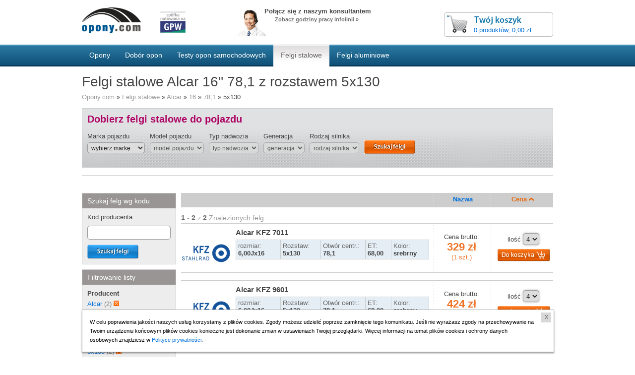

--- FILE ---
content_type: text/html; charset=utf-8
request_url: https://www.opony.com/felgi-stalowe/16/alcar/78-1/5x130
body_size: 7772
content:


<!DOCTYPE html>

<html>
<head><title>
	Felgi stalowe Alcar 16'' 78,1 z rozstawem 5x130 OPONY.COM
</title><link href="/css/steel-index.css?2020-10-5 10:54:38" rel="stylesheet" type="text/css" media="screen" />
<link href="/css/steel-list.css?2020-10-5 10:54:38" rel="stylesheet" type="text/css" media="screen" />
<meta http-equiv="Content-Type" content="text/html; charset=utf-8" />
<meta http-equiv="Content-Language" content="pl" />
<script type="text/javascript" src="/ScriptResource.ashx?sp=/jsLib/bootstrap.js&v=638094835923303746"></script>
<link href="/css/global.css?2020-10-5 10:54:38" rel="stylesheet" type="text/css" media="screen" />
<script type="text/javascript" src="/ScriptResource.ashx?sp=/jsLib/page/steelRim/steelRim.js&v=638295983198875852"></script>

<script type="text/javascript">
    function steelRimSearch() {
        var model = $('.car-parameters .param-model select option:selected').text();
        var producerName = $('.car-parameters .param-make select option:selected').text();        
    }    
</script>

<meta name="description" content="Atrakcyjna oferta tanich felg stalowych. Pomagamy w doborze felg stalowych do każdego pojazdu. Dostawa Gratis! Felgi stalowe Alcar 16&#39;&#39; 78,1 z rozstawem 5x130" />
<meta name="distribution" content="global" />
<meta name="keywords" content="felgi stalowe, stal&#243;wki, sklep z felgami stalowymi, dob&#243;r felg stalowych, felgi stalowe do pojazdu." />
<link rel="home" href="/" />
<meta name="revisit-after" content="1 day" />
<meta name="robots" content="all" />
<link href="/gfx/favicon.ico" rel="shortcut icon" type="image/x-icon" />
<link href="/gfx/favicon.ico" rel="icon" type="image/x-icon" />
<script>window.dataLayer = window.dataLayer || [];
dataLayer.push({
event:'DataLayerReady',
fw_tag:'false',
rw_tag:'0',
});
</script>
<script>(function(w,d,s,l,i){w[l]=w[l]||[];w[l].push({'gtm.start':
new Date().getTime(),event:'gtm.js'});var f=d.getElementsByTagName(s)[0],
j=d.createElement(s),dl=l!='dataLayer'?'&l='+l:'';j.async=true;j.src=
'https://www.googletagmanager.com/gtm.js?id='+i+dl;f.parentNode.insertBefore(j,f);
})(window,document,'script','dataLayer','GTM-W7WLV2L');</script>

<script>
var _prum = [['id', '52e65fddabe53ddc1e000000'],
['mark', 'firstbyte', (new Date()).getTime()]];
(function() {
var s = document.getElementsByTagName('script')[0]
, p = document.createElement('script');
p.async = 'async';
p.src = '//rum-static.pingdom.net/prum.min.js';
s.parentNode.insertBefore(p, s);
})();
</script>
<script>var __uzdbm_1 = "f200c643-725b-433d-b279-9ef39ae07528";var __uzdbm_2 = "M2FlZTAxMjktZDY5Ni00M2FhLThlN2EtMjIzODJkOTEwMjdkJDMuMTQ0LjIyOS4xMzI=";var __uzdbm_3 = "7f9000f200c643-725b-433d-b279-9ef39ae075281-17691508147800-002329befa0d5a85e4310";var __uzdbm_4 = "false";var __uzdbm_5 = "uzmx";var __uzdbm_6 = "7f9000f8dff349-1c89-46e9-8227-2431a649e4901-17691508147800-5e4ca5f992e6130e10";var __uzdbm_7 = "opony.com";</script> <script>   (function (w, d, e, u, c, g, a, b) {     w["SSJSConnectorObj"] = w["SSJSConnectorObj"] || {       ss_cid: c,       domain_info: "auto",     };     w[g] = function (i, j) {       w["SSJSConnectorObj"][i] = j;     };     a = d.createElement(e);     a.async = true;     if (       navigator.userAgent.indexOf('MSIE') !== -1 ||       navigator.appVersion.indexOf('Trident/') > -1     ) {       u = u.replace("/advanced/", "/advanced/ie/");     }     a.src = u;     b = d.getElementsByTagName(e)[0];     b.parentNode.insertBefore(a, b);   })(     window, document, "script", "https://www.opony.com/18f5227b-e27b-445a-a53f-f845fbe69b40/stormcaster.js", "d698", "ssConf"   );   ssConf("c1", "https://www.opony.com");   ssConf("c3", "c99a4269-161c-4242-a3f0-28d44fa6ce24");   ssConf("au", "opony.com");   ssConf("cu", "validate.perfdrive.com, ssc"); </script></head>
<body><!-- ClickTale Top part -->
                  <script type="text/javascript">
                  var WRInitTime=(new Date()).getTime();
                  </script>
                  <!-- ClickTale end of Top part -->
<noscript><iframe src="https://www.googletagmanager.com/ns.html?id=GTM-W7WLV2L"
height="0" width="0" style="display: none; visibility: hidden"></iframe></noscript>


<form name="form1" method="post" action="./5x130" id="form1">
<div>
<input type="hidden" name="__EVENTTARGET" id="__EVENTTARGET" value="" />
<input type="hidden" name="__EVENTARGUMENT" id="__EVENTARGUMENT" value="" />
<input type="hidden" name="__LASTFOCUS" id="__LASTFOCUS" value="" />
<input type="hidden" name="__VIEWSTATE_KEY" id="__VIEWSTATE_KEY" value="_vs_810ea999-c9b8-44a9-9a03-24bddb836680" />
<input type="hidden" name="__VIEWSTATE" id="__VIEWSTATE" value="" />
</div>

<script type="text/javascript">
//<![CDATA[
var theForm = document.forms['form1'];
if (!theForm) {
    theForm = document.form1;
}
function __doPostBack(eventTarget, eventArgument) {
    if (!theForm.onsubmit || (theForm.onsubmit() != false)) {
        theForm.__EVENTTARGET.value = eventTarget;
        theForm.__EVENTARGUMENT.value = eventArgument;
        theForm.submit();
    }
}
//]]>
</script>


<script src="/WebResource.axd?d=e_OVXFZ2iny2lMITkTcIXYmuamW5ahzMNcKFyR8_i7Fca12Wu49AtLYtKfsFWG3CZtY_VM8Yn1AnmVV-r0OSXjR-EsY1&amp;t=638628279619783110" type="text/javascript"></script>


<script src="/ScriptResource.axd?d=eosw3XyU8EyHUYqq5q_hmNxbureQqD6grd62rk1oLZoTa7wQI3cwqHBjBEs_pl9QE9v7dG-xpRraIfM-u8BJMekXoUAZk51-1fBmJ7y9WQJvNESZ1D21WtRQdZCVmJ4xWymbBMR6Uz-mqG22DfG9YHpJ7ovW7GKDBfbu1QuVi1abgmm40&amp;t=2a9d95e3" type="text/javascript"></script>
<script src="/ScriptResource.axd?d=QFossSjHseGjQl8tAJYrXUHdLNyx5EMigwExxwAqh65yTb0KpAd4XvZ5WOCWg0EpanHMToPJycga4NDABBXkZ_fOinrBICJ_CoLOIlkafejOi2FF1iuwgMKNEQxyhHWMMQJdvjMUaP5tHtEkVBYRlbKFtGc07UQobWuyXha0gFRrYPhp0&amp;t=2a9d95e3" type="text/javascript"></script>
<script type="text/javascript">
//<![CDATA[
Sys.WebForms.PageRequestManager._initialize('_ctScriptMenager', 'form1', ['f_carSelector_axp','','t_carSelector_axpMK','','t_carSelector_axpMD','','t_carSelector_axpNd','','t_carSelector_axpGn','','t_carSelector_axpSl',''], [], [], 90, '');
//]]>
</script>










<header>
	<a style="margin-left:0;" class="logo" href="/"><img src="/gfx/basicLayout/logoOponyCom.gif" alt="_logo-opony-com" /></a>
	<img src="/gfx/basicLayout/gpw-logo-sm.gif" alt="gpw" />
	<div id="headerContact">
		<em>Połącz się z naszym konsultantem</em>

        <div id="contactUs">
    <div class="worktime special">
        <div class="specialTime">
            <span class="workingHours">Zobacz godziny pracy infolinii »</span>
            <div class="more">
                <h4>Godziny pracy infolinii w najbliższych dniach</h4>
                <table>
                    <tbody>
                        <tr>
    <td class="label">Piątek 23.01</td>
    <td class="hourInfomation">8.00 - 20.00</td>
</tr><tr>
    <td class="label">Sobota 24.01</td>
    <td class="hourInfomation">8.00 - 16.00</td>
</tr><tr>
    <td class="label">Niedziela 25.01</td>
    <td class="hourInfomation">nieczynna</td>
</tr><tr>
    <td class="label">Poniedziałek 26.01</td>
    <td class="hourInfomation">8.00 - 20.00</td>
</tr><tr>
    <td class="label">Wtorek 27.01</td>
    <td class="hourInfomation">8.00 - 20.00</td>
</tr><tr>
    <td class="label">Środa 28.01</td>
    <td class="hourInfomation">8.00 - 20.00</td>
</tr><tr>
    <td class="label">Czwartek 29.01</td>
    <td class="hourInfomation">8.00 - 20.00</td>
</tr>
                    </tbody>
                </table>
            </div>
        </div>
    </div>
</div>
	</div>
	<div class="top-cart">
    <div class="top-cart-price"><a href="/koszyk">0 produktów,  0,00 zł</a></div>
    <a class="top-cart-link" href="/koszyk"></a>
</div>
</header>


<nav>
	<div class="main-menu gray">
    	<ul>
	<li><span class="menu_r"><a href="/"><span class="menu_ar">Opony</span></a></span></li><li><span class="menu_r"><a href="/dobor-opon"><span class="menu_ar">Dobór opon</span></a></span></li><li><span class="menu_r"><a href="/testy-opon"><span class="menu_ar">Testy opon samochodowych</span></a></span></li><li class="highlight"><span class="menu_r"><a href="/felgi-stalowe"><span class="menu_ar">Felgi stalowe</span></a></span></li><li><span class="menu_r"><a href="https://www.oponeo.pl/felgi-aluminiowe"><span class="menu_ar">Felgi aluminiowe</span></a></span></li>
</ul>
<br class="cB" />

	</div>
</nav>


<div id="container">
	<h1>Felgi stalowe Alcar 16'' 78,1 z rozstawem 5x130</h1>
	
	<ul class="b-crumps">
        <li><a href="/">Opony.com</a></li>
<li>&raquo;</li>
<li><a href="/felgi-stalowe">Felgi stalowe</a></li>
<li>&raquo;</li>
<li><a href="/felgi-stalowe/alcar">Alcar</a></li>
<li>&raquo;</li>
<li><a href="/felgi-stalowe/16">16</a></li>
<li>&raquo;</li>
<li><a href="/felgi-stalowe/78-1">78,1</a></li>
<li>&raquo;</li>
<li><span>5x130</span></li>

        
        
</ul>

	

    


<div id="_carSelector_axp">
	<div class="fsl-search">
	<h2>Dobierz felgi stalowe do pojazdu</h2>
	<div class="fsl-select1">
		<label>Marka pojazdu</label>
		<div id="_carSelector_axpMK">
		<select name="_carSelector_ddlCarMark" onchange="javascript:setTimeout(&#39;__doPostBack(\&#39;_carSelector_ddlCarMark\&#39;,\&#39;\&#39;)&#39;, 0)" id="_carSelector_ddlCarMark">
			<option selected="selected" value="0">wybierz markę</option>
			<option value="302">Abarth</option>
			<option value="311">Aixam</option>
			<option value="124">Alfa Romeo</option>
			<option value="305">Alpine</option>
			<option value="46">Aston Martin</option>
			<option value="126">Audi</option>
			<option value="314">Baic</option>
			<option value="150">Bentley</option>
			<option value="66">BMW</option>
			<option value="118">BMW Alpina</option>
			<option value="91">Buick</option>
			<option value="309">BYD</option>
			<option value="3">Cadillac</option>
			<option value="320">CHERY</option>
			<option value="79">Chevrolet</option>
			<option value="115">Chrysler</option>
			<option value="81">Citroen</option>
			<option value="301">Cupra</option>
			<option value="8">Dacia</option>
			<option value="119">Daewoo</option>
			<option value="110">Daihatsu</option>
			<option value="45">Dodge</option>
			<option value="304">DS Automobiles</option>
			<option value="276">Ferrari</option>
			<option value="109">Fiat</option>
			<option value="142">Ford</option>
			<option value="318">Geely</option>
			<option value="313">Genesis</option>
			<option value="7">Honda</option>
			<option value="24">Hummer</option>
			<option value="136">Hyundai</option>
			<option value="151">Infiniti</option>
			<option value="53">Isuzu</option>
			<option value="20">Iveco</option>
			<option value="316">Jaecoo</option>
			<option value="108">Jaguar</option>
			<option value="13">Jeep</option>
			<option value="58">Kia</option>
			<option value="123">Lada</option>
			<option value="98">Lamborghini</option>
			<option value="144">Lancia</option>
			<option value="10">Land Rover</option>
			<option value="141">Lexus</option>
			<option value="303">MAN</option>
			<option value="6">Maserati</option>
			<option value="310">Maxus</option>
			<option value="111">Maybach</option>
			<option value="106">Mazda</option>
			<option value="281">McLaren</option>
			<option value="68">Mercedes</option>
			<option value="307">MG</option>
			<option value="312">Microcar</option>
			<option value="99">Mini</option>
			<option value="52">Mitsubishi</option>
			<option value="89">Nissan</option>
			<option value="315">Omoda</option>
			<option value="131">Opel</option>
			<option value="127">Peugeot</option>
			<option value="306">Polestar</option>
			<option value="83">Porsche</option>
			<option value="42">Renault</option>
			<option value="30">Rover</option>
			<option value="21">Saab</option>
			<option value="62">Seat</option>
			<option value="308">Seres</option>
			<option value="114">Skoda</option>
			<option value="147">Smart</option>
			<option value="33">SsangYong</option>
			<option value="14">Subaru</option>
			<option value="34">Suzuki</option>
			<option value="152">Tata</option>
			<option value="292">Tesla</option>
			<option value="85">Toyota</option>
			<option value="15">Volvo</option>
			<option value="71">VW</option>

		</select>
	</div>
	</div>
	<div class="fsl-select1">
		<label>Model pojazdu</label>
		<div id="_carSelector_axpMD">
		<select name="_carSelector_ddlCarModel" onchange="javascript:setTimeout(&#39;__doPostBack(\&#39;_carSelector_ddlCarModel\&#39;,\&#39;\&#39;)&#39;, 0)" id="_carSelector_ddlCarModel" disabled="disabled">
			<option selected="selected" value="0">model pojazdu</option>

		</select>
	</div>
	</div>
	<div class="fsl-select1">
		<label>Typ nadwozia</label>
		<div id="_carSelector_axpNd">
		<select name="_carSelector_ddlNadwozie" onchange="javascript:setTimeout(&#39;__doPostBack(\&#39;_carSelector_ddlNadwozie\&#39;,\&#39;\&#39;)&#39;, 0)" id="_carSelector_ddlNadwozie" disabled="disabled">
			<option selected="selected" value="0">typ nadwozia</option>

		</select>
	</div>
	</div>
	<div class="fsl-select1">
		<label>Generacja</label>
		<div id="_carSelector_axpGn">
		<select name="_carSelector_ddlGeneracja" onchange="javascript:setTimeout(&#39;__doPostBack(\&#39;_carSelector_ddlGeneracja\&#39;,\&#39;\&#39;)&#39;, 0)" id="_carSelector_ddlGeneracja" disabled="disabled">
			<option selected="selected" value="0">generacja</option>

		</select>
	</div>
	</div>
	<div class="fsl-select1">
		<label>Rodzaj silnika</label>
		<div id="_carSelector_axpSl">
		<select name="_carSelector_ddlSilnik" onchange="javascript:setTimeout(&#39;__doPostBack(\&#39;_carSelector_ddlSilnik\&#39;,\&#39;\&#39;)&#39;, 0)" id="_carSelector_ddlSilnik" disabled="disabled">
			<option selected="selected" value="0">rodzaj silnika</option>

		</select>
	</div>
	</div>
	<div class="fsl-select-bt"><a id="_carSelector_lnkSubmit" href="javascript:__doPostBack(&#39;_carSelector_lnkSubmit&#39;,&#39;&#39;)"></a></a></div>
</div>
</div>



<div class="fs-links-box">
    
    
    
    
    
    
    

    
    
    
    <div class="clear"></div>
</div>

<div class="grid190">
    <div class="fsl-src-code">
    <div class="fsl-src-code-hd">Szukaj felg wg kodu</div>
    <div class="fsl-src-code-cnt">
        <label>Kod producenta:</label>
        <input name="_searchForm_inpText" type="text" id="_searchForm_inpText" />
        <div><a id="_searchForm_btnSearch" href="javascript:__doPostBack(&#39;_searchForm_btnSearch&#39;,&#39;&#39;)"></a></div>        
        <div class="clear"></div>
    </div>
</div>
	
    
            <div class="fsl-filtr-box">
	<div class="fsl-src-code-hd">Filtrowanie listy</div>
	<div class="fsl-filtr-cnt">
        <h6>Producent</h6>
        <ul>
            <li><a href="/felgi-stalowe/16/alcar/78-1/5x130">Alcar</a> (2)
<input type="image" name="_producerFilter20_sel_uf" id="_producerFilter20_sel_uf" type="image" alt="usuń wybór" src="/gfx/fsl-filtr-rem.png" style="border-width:0px;border-width: 0px;" /></li>
        </ul>

    
            
            <h6>średnica</h6>
<ul>
        <li><a href="/felgi-stalowe/16/alcar/78-1/5x130">16″</a> (2)
<input type="image" name="_diameterFilter16_fdc_s_uf" id="_diameterFilter16_fdc_s_uf" type="image" alt="usuń wybór" src="/gfx/fsl-filtr-rem.png" style="border-width:0px;border-width: 0px;" /></li>

</ul>


            
            <h6>rozstaw</h6>
<ul>
    <li><a href="/felgi-stalowe/16/alcar/78-1/5x130">5x130</a> (2)
<input type="image" name="_boltPatternFilter5x130_fbp_s_uf" id="_boltPatternFilter5x130_fbp_s_uf" type="image" alt="usuń wybór" src="/gfx/fsl-filtr-rem.png" style="border-width:0px;border-width: 0px;" /></li>

</ul>
        
                    <h6>otwór centralny</h6>
        <ul>
            <li><a href="/felgi-stalowe/16/alcar/78-1/5x130">78,1</a> (2)
<input type="image" name="_holeFilter_fhc_s_uf" id="_holeFilter_fhc_s_uf" type="image" alt="usuń wybór" src="/gfx/fsl-filtr-rem.png" style="border-width:0px;border-width: 0px;" /></li>
<li><a href="/felgi-stalowe/16/alcar/80-1/5x130">80,1</a> (1)</li>
<li><a href="/felgi-stalowe/16/alcar/89-1/5x130">89,1</a> (3)</li>

        </ul>
    </div>
</div>

</div>    

<div class="grid750">
	
    <div class="fsl-list-sort">
	
<a class="jqSortOption sort-active" id="_sRlS_priceSortDirOLCT_rix_0" onclick="javascript:__doPostBack('_sRlS_priceSortDirOLCT_rix_0','..')">Cena <img width="10" height="8" alt="sort-up-ico" src="/gfx/sort-up-ico.png"></a>
    
<a class="jqSortOption" id="_sRlS_tireChainsNameSortDirOLCT_rix_0" onclick="javascript:__doPostBack('_sRlS_tireChainsNameSortDirOLCT_rix_0','..')">Nazwa</a>
	
</div>
    
    <div class="tl-list-info"><strong>1</strong> - <strong>2</strong> z <strong>2</strong> Znalezionych felg</div>
<ul class="tl-pages">
	
    
    
    
    
        
        
</ul> 
    <div class="clear"></div>
    
    <div class="fsl-row">
    <div class="fsl-row-make"><img src="/Temp/alcar-logo-gif-f-f-l100-sk3.png" alt="Alcar" /></div>
    <div class="fsl-row-inf">
        <h4>Alcar KFZ 7011</h4>
        <div class="fsl-row-inf-ship"></div>
        <table>
            <tr>
                <td class="Rozmiar"><span>rozmiar: </span>6,00Jx16</td>
                <td class="Rozstaw"><span>Rozstaw: </span>5x130</td>
                <td class="Otwor"><span>Otwór centr.: </span>78,1</td>
                <td class="Et"><span>ET: </span>68,00</td>
                <td class="Kolor"><span>Kolor: </span>srebrny</td>
            </tr>
        </table>
    </div>
    <div class="fsl-row-price">
        Cena brutto:
        <span><strong>329 zł</strong>(1 szt.)</span>
    </div>
    <div class="fsl-row-buy">
        <label>ilość</label> <select name="_steelRimList_row25474136_ddlQuantity" id="_steelRimList_row25474136_ddlQuantity">
	<option value="1">1</option>
	<option value="2">2</option>
	<option value="3">3</option>
	<option selected="selected" value="4">4</option>
	<option value="5">5</option>
	<option value="6">6</option>
	<option value="7">7</option>
	<option value="8">8</option>

</select>
        <a id="_steelRimList_row25474136_batc" href="javascript:__doPostBack(&#39;_steelRimList_row25474136_batc&#39;,&#39;&#39;)"><img style="vertical-align: middle" src="/gfx/bt-add-cart-small.png" alt="Dodaj do koszyka" width="107" height="25"  /></a>
    </div>
</div><div class="fsl-row">
    <div class="fsl-row-make"><img src="/Temp/alcar-logo-gif-f-f-l100-sk3.png" alt="Alcar" /></div>
    <div class="fsl-row-inf">
        <h4>Alcar KFZ 9601</h4>
        <div class="fsl-row-inf-ship"></div>
        <table>
            <tr>
                <td class="Rozmiar"><span>rozmiar: </span>6,00Jx16</td>
                <td class="Rozstaw"><span>Rozstaw: </span>5x130</td>
                <td class="Otwor"><span>Otwór centr.: </span>78,1</td>
                <td class="Et"><span>ET: </span>68,00</td>
                <td class="Kolor"><span>Kolor: </span>srebrny</td>
            </tr>
        </table>
    </div>
    <div class="fsl-row-price">
        Cena brutto:
        <span><strong>424 zł</strong>(1 szt.)</span>
    </div>
    <div class="fsl-row-buy">
        <label>ilość</label> <select name="_steelRimList_row25471423_ddlQuantity" id="_steelRimList_row25471423_ddlQuantity">
	<option value="1">1</option>
	<option value="2">2</option>
	<option value="3">3</option>
	<option selected="selected" value="4">4</option>
	<option value="5">5</option>
	<option value="6">6</option>
	<option value="7">7</option>
	<option value="8">8</option>

</select>
        <a id="_steelRimList_row25471423_batc" href="javascript:__doPostBack(&#39;_steelRimList_row25471423_batc&#39;,&#39;&#39;)"><img style="vertical-align: middle" src="/gfx/bt-add-cart-small.png" alt="Dodaj do koszyka" width="107" height="25"  /></a>
    </div>
</div>

    
    <div class="clear"></div>
    <div class="tl-list-info"><strong>1</strong> - <strong>2</strong> z <strong>2</strong> Znalezionych felg</div>
<ul class="tl-pages">
	
    
    
    
    
        
        
</ul> 
</div>

<div class="clear"></div>

    
<footer>
    <dl>
        <dt>O firmie</dt>
        <dd><a href="/o-nas">O sklepie opony.com</a></dd>
        <dd><a href="/kontakt">Kontakt</a></dd>
    </dl>
    <dl>
        <dt>Zasady zakupów</dt>
        <dd><a href="/regulamin-sklepu">Regulamin sklepu</a></dd>
        <dd><a href="/gwarancja">Gwarancje</a></dd>
        <dd><a href="/regulamin-sklepu#odstapienie-od-umowy">Zwrot towaru</a></dd>
        <dd><a href="/regulamin-sklepu#jakosc-towarow">Jakość produktów</a></dd>
        <dd><a href="/platnosci">Sposoby płatności</a></dd>
    </dl>
    <a class="footer-opineo" href="http://www.opineo.pl/opinie/opony-com"><img src="/gfx/logo-opineo.gif" alt="logo-opineo" width="173" height="56" /></a>
    <a href="https://www.oponeo.pl"><img class="footer-gpw" src="/gfx/logo-gpw.gif" alt="Oponeo - opony online" width="216" height="42" /></a>
</footer>

<p style="text-align:center; margin:3px 0; color:#444; font-size:10px;">Korzystanie z serwisu oznacza akceptację zapisów zawartych w <a style="color:#000;" href="/zasady-korzystania-z-serwisu">Zasadach korzystania z serwisu</a> oraz <a style="color:#000;" href="/polityka-prywatnosci">Polityce prywatności</a>.</p>
<div class="footlinks">
    <p>Copyright © 1999-2021 Opony.com Wszystkie prawa zastrzeżone</p>
    <a href="/polityka-prywatnosci">Polityka prywatności</a> | <a href="/polityka-prywatnosci#wykorzystanie-ciasteczek">Informacje o plikach cookies</a> | <a href="/regulamin-sklepu">Regulamin</a>
</div>


</div>
</form>
<!-- Google Code for weszli na stron&#281; g&#322;&oacute;wn&#261; -->
<!-- Remarketing tags may not be associated with personally identifiable information or placed on pages related to sensitive categories. For instructions on adding this tag and more information on the above requirements, read the setup guide: google.com/ads/remarketingsetup -->
<script type="text/javascript">
/* <![CDATA[ */
var google_conversion_id = 1065391202;
var google_conversion_label = "pRD3CJas5wEQ4qiC_AM";
var google_custom_params = window.google_tag_params;
var google_remarketing_only = true;
/* ]]> */
</script>
<script type="text/javascript" src="//www.googleadservices.com/pagead/conversion.js">
</script>
<noscript>
<div style="display:inline;">
<img height="1" width="1" style="border-style:none;" alt="" src="//googleads.g.doubleclick.net/pagead/viewthroughconversion/1065391202/?value=0&amp;label=pRD3CJas5wEQ4qiC_AM&amp;guid=ON&amp;script=0"/>
</div>
</noscript>
<!-- Kod tagu remarketingowego Google -->
<!--------------------------------------------------
Tagi remarketingowe nie mogą być wiązane z informacjami umożliwiającymi identyfikację osób ani umieszczane na stronach o tematyce należącej do kategorii kontrowersyjnych. Więcej informacji oraz instrukcje konfiguracji tagu znajdziesz tutaj: http://google.com/ads/remarketingsetup --------------------------------------------------->
<script type="text/javascript">
/* <![CDATA[ */
var google_conversion_id = 878403475;
var google_custom_params = window.google_tag_params;
var google_remarketing_only = true;
/* ]]> */
</script>
<script type="text/javascript" src="//www.googleadservices.com/pagead/conversion.js">
</script>
<noscript>
<div style="display:inline;">
<img height="1" width="1" style="border-style:none;" alt="" src="//googleads.g.doubleclick.net/pagead/viewthroughconversion/878403475/?value=0&amp;guid=ON&amp;script=0"/>
</div>
</noscript>
<!-- Google Code for Remarketing produktowy -->
<!-- Remarketing tags may not be associated with personally identifiable information or placed on pages related to sensitive categories. For instructions on adding this tag and more information on the above requirements, read the setup guide: google.com/ads/remarketingsetup -->
<script type="text/javascript">
/* <![CDATA[ */
var google_conversion_id = 1063587009;
var google_conversion_label = "x7OtCKXvo2MQwZmU-wM";
var google_custom_params = window.google_tag_params;
var google_remarketing_only = true;
/* ]]> */
</script>
<script type="text/javascript" src="//www.googleadservices.com/pagead/conversion.js">
</script>
<noscript>
<div style="display:inline;">
<img height="1" width="1" style="border-style:none;" alt="" src="//googleads.g.doubleclick.net/pagead/viewthroughconversion/1063587009/?value=0&amp;currency_code=PLN&amp;label=x7OtCKXvo2MQwZmU-wM&amp;guid=ON&amp;script=0"/>
</div>
</noscript>


<!-- ClickTale Bottom part -->
                  <div id="ClickTaleDiv" style="display: none;"></div>
                  <script type="text/javascript">
                  if(document.location.protocol!='https:')
                  document.write(unescape("%3Cscript%20src='http://s.clicktale.net/WRc3.js'%20type='text/javascript'%3E%3C/script%3E"));
                  </script>
                  <script type="text/javascript">
                  ClickTaleFetchFrom="http://www.opony.com//ClickTaleCache.ashx?t=308ea438a20f3cbd8c01e61defe922d4b5926b64";
                  if(typeof ClickTale=='function') ClickTale(48411,0.0024,"www");
                  </script>
             <!-- ClickTale end of Bottom part --></body>
</html>


--- FILE ---
content_type: text/css
request_url: https://www.opony.com/css/steel-index.css?2020-10-5%2010:54:38
body_size: 707
content:
@import url(basic.css);
@import url(nav.css);
@import url(breadcrumps.css);
h1 {margin:0;font-size:28px;line-height:32px;}
h2 {font-size:24px;font-weight:700;margin:0 0 15px 0;color:#ae0464}
p.p15 {font-size:15px;line-height:20px}
.fs-badge-free {position:absolute;top:-2px;right:-2px}
.fs-select-box {padding:15px;margin:3px 3px 20px 0;background:url(../gfx/hp-selector-bkgr.gif) bottom left repeat-x #dfe1e3;border:1px solid #bec0c2;
		overflow:hidden;position:relative}
.fs-select-box p {padding:3px 0}
.fs-select-box select {border:1px solid #999;font-size:14px;height: 29px;display:block;margin:5px 0;padding:3px;color:#222;
	-webkit-border-radius: 5px;-moz-border-radius: 5px;border-radius: 5px;box-shadow: 0 0 4px rgba(0, 0, 0, 0.3);
	display:inline;margin-right:10px;width:190px}
.fs-select-bt {position:absolute;top:185px;left:424px}
.fs-select-bt a {background: url(../gfx/bt-steel-search.png) no-repeat 0 0;width: 167px;height: 38px;display: block;text-indent: -9999px;}
.fs-select-bt a:hover { background-position: 0 -38px; }
.fs-select-gfx {float:right;width:265px;margin-top:50px;text-align:right}
.fs-links-box {margin-bottom:20px;padding-top:15px;border-top:1px solid #ccc}
.fs-links-box ul {margin:8px 0;line-height:20px}
.fs-links-hd {font-size:14px;font-weight:700}
.fs-links1 {float: left;margin-right:40px}
.fs-links2 {float: left;margin-right:40px}
.fs-links3 {float: left;overflow:hidden}
.fs-links3 ul {float:left;margin-right:15px}
.mgt {margin-top:10px}
.fs-by-code {width:428px;float:left;padding:10px 15px;border:1px solid #ccc;background:#eaeaea;margin-bottom:20px;overflow:hidden}
.fs-by-code  a {background: url(/gfx/bt-steel-search2.png) no-repeat; width: 104px; height: 29px; display: block;}
.fs-by-code label {font-size:18px;font-weight:700;margin-bottom:5px;display:block}
.fs-by-code input {float:left;border:1px solid #999;font-size:13px;height: 24px;display:block;margin:5px 0;padding:3px;color:#222;
	-webkit-border-radius: 5px;-moz-border-radius: 5px;border-radius: 5px;
	display:inline;margin-right:10px;width:190px}
.fs-by-code a {float:left;margin-top:7px;display:block}
.fs-make {float:right;width:440px}
.fs-make a {margin-right:10px}
.fs-make-hd {font-size:18px;font-weight:700;margin-bottom:20px;display:block}
.car-parameters > div {float: left;}
.mgt > div {float: left;}

--- FILE ---
content_type: text/css
request_url: https://www.opony.com/css/steel-list.css?2020-10-5%2010:54:38
body_size: 1173
content:
@import url(basic.css);
@import url(nav.css);
@import url(breadcrumps.css);
h1 {margin:0;font-size:28px;line-height:32px;}
h2 {font-size:20px;font-weight:700;margin:0 0 15px 0;color:#ae0464}
.grid190 {float:left;width:190px;margin-bottom:20px}
.grid750 {float:right;width:750px;margin-bottom:20px}
.fsl-search {height:98px;padding:10px;margin-bottom:15px;border:1px solid #ccc;background:url(../gfx/hp-selector-bkgr.gif) top left repeat-x;overflow:hidden;position:relative}
.fsl-search label, .fsl-search select {display:block}
.fsl-search select {border:1px solid #999;font-size:12px;height: 22px;display:block;margin:5px 0 0 0;padding:3px;color:#222;
		-webkit-border-radius: 5px;-moz-border-radius: 5px;border-radius: 5px;} 
.fsl-select1 {float:left;margin-right:10px}
.fsl-select-bt {float:left;margin-top:15px}
.fsl-select-bt a {background: url(../gfx/bt-fsl-szukaj.png) no-repeat 0 0;width: 103px;height: 28px;display: block;text-indent: -9999px;}
a.new-car {position:absolute;top:10px;right:10px;}

.fsl-src-code, .fsl-filtr-box {border:1px solid #ccc;background:#ededed;margin-bottom:10px}
.fsl-src-code-cnt {padding:10px}
.fsl-src-code-cnt input {border:1px solid #999;width: 160px;font-size:13px;height: 20px;display:block;margin:10px 0;padding:3px;color:#222;
		-webkit-border-radius: 5px;-moz-border-radius: 5px;border-radius: 5px;}
.fsl-src-code-cnt  a {background: url(/gfx/bt-steel-search2.png) no-repeat; width: 104px; height: 29px; display: block;}
.fsl-src-code-hd {padding:7px 10px;color:#fff;font-size:14px;font-wight:700;background:#999595}
.fsl-filtr-box ul {margin:5px 0 10px 0;line-height:18px;color:#777}
.fsl-filtr-box ul img {padding-top:2px}
.fsl-filtr-box h6 {font-size:13px;font-weight:700}
.fsl-filtr-cnt {padding:10px}
.fsl-list-sort {width:750px;height:29px;margin-bottom:10px;position:relative;
		background:url(../gfx/fsl-list-sort-bkg.gif) no-repeat;position: relative;font-weight:700}
.fsl-list-sort a {float: right; margin: 5px 39px 0; cursor: pointer;}
a.sort-name {position:absolute;top:6px;left:110px}
a.sort-price {position:absolute;top:6px;right:128px;width:110px;text-align:center}
a.sort-active {color:#e86a0f}
.fsl-row {height:80px;padding:9px 0;margin-bottom:15px;border-top:1px solid #ccc;border-bottom:1px solid #ccc;overflow:hidden;
		background:url(../gfx/fsl-row-bkg.gif) top right repeat-y}
.fsl-row-make {float:left;width:100px;margin-right:10px}
.fsl-row-make img {display:block;margin-bottom:5px}
.fsl-row-inf {float:left;width:390px;margin-right:10px;}
.fsl-row-inf h4 {font-size:15px;font-weight:700}
.fsl-row-inf-ship {color:#fb990d}
.fsl-row-inf table {border-collapse:collapse;margin-top:6px;font-weight:700}
.fsl-row-inf td {border:1px solid #ccc;padding:4px;background:#e5eef5}
.fsl-row-inf table span {font-weight:normal;color:#666}
.fsl-row-price {float:left;width:110px;padding-top:10px;text-align:center}
.fsl-row-price span {color:#ee7428;}
.fsl-row-price strong {display:block;font-size:22px}
.fsl-row-buy {float:right;width:120px;text-align:center;padding-top:10px}
.fsl-row-buy select {border:1px solid #999;font-size:13px;height: 24px;padding:2px;color:#222;
	-webkit-border-radius: 5px;-moz-border-radius: 5px;border-radius: 5px;box-shadow: 0 0 4px rgba(0, 0, 0, 0.3)}
.fsl-row-buy a {display:block;margin-top:8px}
.fsl-priceinfo {width:100%;text-align:center;margin-bottom:20px}

.tl-list-pages {overflow:hidden;margin-bottom:20px;}
.tl-list-info {float:left;width:300px;font-size:14px;color:#999;padding:3px 0}
.tl-list-info strong {color:#666}
.tl-list-priceinfo {width:100%;text-align:center;margin-bottom:20px}
ul.tl-pages {float:right;color:#666; font-size:12px;line-height:24px}
ul.tl-pages li {display:inline; font-weight:700;padding:3px 2px}
ul.tl-pages a {text-decoration:none;background:#666;padding:3px 5px;color:#fff;-moz-border-radius:3px;-webkit-border-radius:3px}
ul.tl-pages a:hover {background:#333;color:#fff;}

--- FILE ---
content_type: text/css
request_url: https://www.opony.com/css/basic.css
body_size: 5052
content:
body {margin:0;padding:0;text-align:center;background-color:#fff;color:#444;font:13px Helvetica,Arial,Tahoma,sans-serif}
ul, li, p,form, dl, dt, dd {margin:0;padding:0}
li {list-style-type:none}
p {padding:0;line-height:18px}
a {color:#0070d9;text-decoration:none}
a:hover {color:#000;text-decoration:underline}
a img {border: 0 none;}
h1, h2, h3, h4,h5,h6 {font-weight:normal;margin:0;padding:0}
article, aside, canvas, details, figcaption, figure, footer, header,hgroup, menu, nav, section, summary {display:block;}

header {width:950px; z-index:999;margin:15px auto;height:60px;position:relative;text-align:left;}
header a { float: left; }
header a.logo { margin-right: 30px; }
header #headerContact {position:absolute;top:0; left:310px; width:240px;height:55px; z-index:999; margin:0; padding:0 0 10px 45px; font-size:10pt; font-weight:600; text-align:center; background:url('/gfx/head-konsultant.png') 0 3px no-repeat;}
header #headerContact em {display:block; font-style:normal;}
header #headerContact strong {display:block; color:#1879AC; text-align: left; font-weight:normal; cursor: default; position: absolute; top:18px; left: 87px; z-index: 9999;}
header #headerContact strong span.tpTooltip { display: none; background: #FFF; width: 200px; border-radius: 5px; padding: 10px; border: 1px solid #1879AC; }
header #headerContact strong span.tpTooltip span { padding: 2px 0; display: block; }
header #headerContact strong:hover span.tpTooltip {display: block;}
header #headerContact span.workingHours {display:block; color:#FD6601; font-weight:bold; font-size:14pt; position: absolute; top:34px; left: 95px;}
header.christmas {margin: 0 auto; padding:15px 0; background: url(/gfx/basicLayout/christmas-background.png) 10px 10px no-repeat;}
header.christmas .top-cart {top: 25px;}
header.christmas #headerContact {top: 15px;}
.top-cart {width:220px;height:50px;background:url(../gfx/top-cart.png) top left no-repeat;position:absolute;top:10px;right:0}
a.top-cart-link  {display:block;width:220px;height:50px}
.top-cart-price {position:absolute;top:28px;left:60px;}
nav {width:100%;background:url(../gfx/bg-main-menu.gif) top left repeat-x;font-family:Tahoma, Helvetica, Verdana, sans-serif}

#container {width:950px;margin:15px auto;position:relative;text-align:left}

footer {border:1px solid #e1e1e1;background:url(../gfx/footer-bkgr.gif) top left repeat-x;overflow:hidden;position:relative; margin-top: 15px;}
footer dl {min-height:130px;line-height:18px;float:left;border-right:1px solid #e1e1e1;padding:8px 20px 10px 10px;}
footer dt {margin:0 0 10px 0;font-weight:600}
footer dd a {color: #535353;}
.footlinks {text-align:center;line-height:22px;margin:20px 0}
.footlinks a {padding:0 4px}

.footer-opineo {position:absolute;top:40px;right:280px;}
.footer-gpw {position:absolute;top:48px;right:20px;}

.clear{clear: both;height: 0;visibility: hidden;display: block;}
.niceSelect {display:inline-block; position:relative; margin:0 !important; padding:0 !important; height: 27px;}
.niceSelect select {position:absolute; top:0; left:0; z-index:20; cursor:pointer; display:block; width:100%; height:27px;}

#siedziba ul { list-style-position: inside;}
#szPanstwo a, #siedziba a { background: none repeat scroll 0 0 #F2F2F2; border-radius: 3px 3px 3px 3px; color: #004CB6; outline: medium none; padding: 3px 5px;}
#szPanstwo a:hover, #siedziba a:hover { background: none repeat scroll 0 0 #004CB6; color: #FFFFFF; text-decoration: none;}
#siedziba a img, #szPanstwo a img { background: none repeat scroll 0 0 transparent;}
#szPanstwo h2, #siedziba h5, #siedziba h3, #kontakt h1, #kontakt h2, #kontakt h3 { color: #004CB6;}
h1 a { color: #000000;}
#szPanstwo h2 { margin-top: 5px;}
#siedziba h3 { font-size: 18px; margin-bottom: 8px; margin-top: 15px;}
#siedziba h5 { font-size: 16px; margin-bottom: 5px; margin-top: 10px;}
#siedziba .gal4 a, #siedziba .gal1 a, #siedziba .gal3 a, a.nobak {background: none repeat scroll 0 0 transparent !important;}
#siedziba a img { background: none repeat scroll 0 0 #FFFFFF; border: 1px solid #CCCCCC; padding: 2px;}
#siedziba a:hover img { background: none repeat scroll 0 0 #004CB6; border: 1px solid #004CB6;}
.gal1, .gal2, .gal4 { background: none repeat scroll 0 0 #F2F2F2; border: 1px solid #CCCCCC; font-weight: bold; margin: 5px 0; padding: 10px;}
.gal3 { display: block; float: right}
.gal4 { margin-bottom: 0}

#contactUs {position:relative; z-index: 999; }
#contactUs div.worktime {position: relative; right: 0; top: 0;  z-index:999; font-weight:normal;}
#contactUs div.worktime.special { top: -36px; width: 285px; left: -94px; }
#contactUs div.specialTime {position:relative; top:0; right:-33px; z-index:999; }
#contactUs div.specialTime span.workingHours {display:block; clear:both; padding:4px 0 0 0; font-size:8.5pt; color:#6E6E6E; cursor:pointer; text-align:left;}
#contactUs div.specialTime span.workingHours:hover {color:#9B9B9B;}
#contactUs div.specialTime.show div.more {display:block;}
#contactUs div.specialTime div.more {display:none; position:absolute;  right:0px; top:34px;  z-index:999; width:276px; padding:48px 40px;color:#333;  background:#FFF; border:1px solid #6a6969; box-shadow:0px 10px 30px rgba(0,0,0,0.7);}
#contactUs div.specialTime div.more h4 { padding-bottom:13px; border-bottom:1px solid #d2d2d2;font-size:14px; }
#contactUs div.specialTime div.more table {width:100%; margin-top:20px; font-size:14px; border-collapse:collapse;}
#contactUs div.specialTime div.more table tr td {padding:5px 0; }
#contactUs div.specialTime div.more table tr td.label {padding:5px 10px 5px 0; text-align:right;}
#contactUs div.specialTime div.more table tr td.hourInfomation { padding:5px 0 5px 10px;  text-align:left; font-weight:bold; }
#contactUs div.specialTime div.more a.hide {position:absolute; top:12px; right:12px; width: 14px; height: 14px;  cursor: pointer;   background: url("/gfx/header-tooltip-closeBtn.png") no-repeat 0 0;}
#contactUs div.specialTime div.more a.hide:hover {background-position: 0 -14px;}
#contactUs div.specialTime span.workingHours {padding:5px 0; }

.ProdList_page .ProdListSeason_RatingBox  { width: 470px; height: 550px; margin-right: 10px; padding: 10px 15px; float: left; border: 1px solid #cdcdcd;}
.ProdList_page .ProdListSeason_RatingBox .ProdListSeason_RatingBox_Hd h2 {	color: #fd6601; font-weight: bold; }
.ProdList_page .ProdListSeason_RatingBox .ProdListSeason_RatingBox_Cnt p{ padding-top: 10px; font-size: 15px;}
.ProdList_page .ProdListSeason_RatingBox .ProdListSeason_RatingBox_Cnt table { width: 100%; margin-top:18px; margin-bottom: 10px; border-top: 1px solid #bebebe;}
.ProdList_page .ProdListSeason_RatingBox .ProdListSeason_RatingBox_Cnt table tr {display: block; height: 34px; padding: 3px 0; border-bottom: 1px solid #bebebe;}
.ProdList_page .ProdListSeason_RatingBox .ProdListSeason_RatingBox_Cnt table td.plp_tdIcon { display:inline-block; width: 25px; height: 25px; margin: 2px 0; }
.ProdList_page .ProdListSeason_RatingBox .ProdListSeason_RatingBox_Cnt table td.plp_tdFirst { display:inline-block; width: 200px; font-weight: bold; font-size: 14px;}
.ProdList_page .ProdListSeason_RatingBox .ProdListSeason_RatingBox_Cnt table td.PLPTable1TdPoint { display:inline-block; float: right; padding: 5px 0;}
.ProdList_page .ProdListSeason_RatingBox .ProdListSeason_RatingBox_Cnt table td.PLPTable1TdPoint span {display: inline-block; text-align: right; width: 35px;}
.ProdList_page .ProdListSeason_RatingBox .ProdListSeason_RatingBox_Cnt table td.PLPTable1TdPoint strong span { font-size: 17px;}


.ProdList_page .ProdListSeason_Box { width: 406px; height: 550px; padding: 10px 15px; float: left; border: 1px solid #cdcdcd; background-color: #efeff0;}
.ProdList_page .ProdListSeason_Box .ProdListSeason_Hd h2 { font-weight: bold; color: #6fbc00;}
.ProdList_page .ProdListSeason_Box .ProdListSeason_BoxContent p{ padding-top: 10px; margin-bottom: 20px; font-size: 15px;}
.ProdList_page .ProdListSeason_Box .ProdListSeason_BoxContent .ProdListSeason_PhotoBox { float: left; position: absolute;}
.ProdList_page .ProdListSeason_Box .ProdListSeason_BoxContent .ProdListSeason_PhotoBox .AdditionalInfo {position: absolute; top: -5px; left: -6px;}
.ProdList_page .ProdListSeason_Box .ProdListSeason_BoxContent .ProdListSeason_PhotoBox .ProductPhoto {  width: 89px; height: 74px; padding-top: 15px; overflow: hidden; background-color: #FFF; border: 1px solid #d4d4d4; float: left;}
.ProdList_page .ProdListSeason_Box .ProdListSeason_BoxContent .ProdListSeason_BoxItem { margin-bottom: 10px; padding-top: 7px; }
.ProdList_page .ProdListSeason_Box .ProdListSeason_BoxContent .ProdListSeason_BoxItem_content { padding-left: 110px; height: 75px; padding-bottom: 7px;}
.ProdList_page .ProdListSeason_Box .ProdListSeason_BoxContent .ProdListSeason_BoxItem_content p { font-size: 13px; margin: 0; padding-top: 0;}
.ProdList_page .ProdListSeason_Box .ProdListSeason_BoxContent .ProdListSeason_BoxItem_content .BoxItem_Title a { font-size: 17px; font-weight: bold; color: #0070d9;}
.ProdList_page .ProdListSeason_Box .ProdListSeason_BoxContent .ProdListSeason_BoxItem_content .ProdListSeason_BoxItem_content_border { border-top: 1px solid #bebebe; border-bottom: 1px solid #bebebe; height: 84px; padding-top: 4px;}

.ProdList_page .ProdListSeason_LastRatingBox .ProdListSeason_LastRatingBox_Hd h2 { font-weight: bold; color: #444; padding-top: 20px; clear: both;}
.ProdList_page .ProdListSeason_LastRatingBox .ProdListSeason_LastRatingBox_Cnt p { padding-top: 10px; margin-bottom: 20px; font-size: 15px;}
.ProdList_page .ProdListSeason_LastRatingBox .ProdListSeason_LastRatingBox_Cnt .ProdListSeason_UserRatingRow {position: relative; width:425px; height: 101px; float: left; padding: 12px 20px; margin: 0 5px 10px 5px; background: url(../gfx/ls-row-comment.png) no-repeat;}
.ProdList_page .ProdListSeason_LastRatingBox .ProdListSeason_LastRatingBox_Cnt .ProdListSeason_UserRatingRow h3 {margin-bottom: 2px; font-weight: bold; color: #117adc; }
.ProdList_page .ProdListSeason_LastRatingBox .ProdListSeason_LastRatingBox_Cnt .ProdListSeason_UserRatingRow .ratVal { display: inline-block;  margin-right: 7px; font-size: 15px;}
.ProdList_page .ProdListSeason_LastRatingBox .ProdListSeason_LastRatingBox_Cnt .ProdListSeason_UserRatingRow p { margin-bottom: 0px; padding-top: 5px; font-size: 13px;}
.ProdList_page .ProdListSeason_LastRatingBox .ProdListSeason_LastRatingBox_Cnt .ProdListSeason_UserRatingRow li {position: absolute; bottom: 15px; right: 20px; }

.ProdList_page .ProdListSeason_Description { padding-top: 20px; padding-bottom: 20px; clear: both;}
.ProdList_page .ProdListSeason_Description img { float: left;}
.ProdList_page .ProdListSeason_Description p { margin-left: 350px; padding-top: 15px; padding-bottom: 15px; border-top: 1px solid #bebebe; border-bottom: 1px solid #bebebe;}
.ProdList_page .ProdListSeason_Description_Winter p {  display: block; padding: 7px 0; margin-bottom: 30px; width: 470px; font-size: 15px;}
.ProdList_page .ProdListSeason_Description_Winter h2 { font-weight: bold;}
.ProdList_page .ProdListSeason_Description_Winter img { float: right;}

.ProdList_page .ProdListVehicleType_space { clear: both; height: 35px;}
.ProdList_page .ProdListVehicleType_RatingBox { width: 470px;}
.ProdList_page .ProdListVehicleType_RatingBox.FloatLeft { float: left; }
.ProdList_page .ProdListVehicleType_RatingBox.FloatRight { float: right; }
.ProdList_page .ProdListVehicleType_RatingBox .clear {clear: both;}
.ProdList_page .ProdListVehicleType_Hd { background-color: #e1e1e1; height: 28px; }
.ProdList_page .ProdListVehicleType_Hd h2 { font-size: 14px; line-height: 28px; padding-left: 25px; font-weight: bold; color: #645d5d; }
.ProdList_page .ProdListVehicleType_RatingBox .ProdListVehicleType_RatingBox_Hd { position: relative; height: 28px; background-color: #645d5d;}
.ProdList_page .ProdListVehicleType_RatingBox .ProdListVehicleType_RatingBox_Hd img { padding: 4px 5px 0 9px; }
.ProdList_page .ProdListVehicleType_RatingBox .ProdListVehicleType_RatingBox_Hd h2 { position: absolute; top:0; left: 39px; font-size: 14px; line-height: 28px; font-weight: bold; color: #FFF; }
.ProdList_page .ProdListVehicleType_RatingBox .ProdListVehicleType_RatingBox_Cnt { margin-top: 10px; overflow: hidden; border: 1px solid #bbbbbb; color: #645d5d;}
.ProdList_page .ProdListVehicleType_RatingBox .ProdListVehicleType_RatingBox_Cnt .table { padding: 0 13px; }
.ProdList_page .ProdListVehicleType_RatingBox .ProdListVehicleType_RatingBox_Cnt p { margin: 15px; height: 95px; border-bottom: 1px solid #bbb;}
.ProdList_page .ProdListVehicleType_RatingBox .ProdListVehicleType_RatingBox_Cnt .row { clear: both; height: 40px; }
.ProdList_page .ProdListVehicleType_RatingBox .ProdListVehicleType_RatingBox_Cnt .row .plp_tdIcon { float: left; margin-right: 5px; margin-top: -4px;}
.ProdList_page .ProdListVehicleType_RatingBox .ProdListVehicleType_RatingBox_Cnt .row .plp_tdFirst { float: left; width: 240px;}
.ProdList_page .ProdListVehicleType_RatingBox .ProdListVehicleType_RatingBox_Cnt .row .plp_tdFirst a { font-weight: bold; font-size: 14px; color: #005bc9; }
.ProdList_page .ProdListVehicleType_RatingBox .ProdListVehicleType_RatingBox_Cnt .row .PLPTable1TdPoint { float:right; width: 155px; }
.ProdList_page .ProdListVehicleType_RatingBox .ProdListVehicleType_RatingBox_Cnt .row .PLPTable1TdPoint strong { float: left; font-size: 11px; }
.ProdList_page .ProdListVehicleType_RatingBox .ProdListVehicleType_RatingBox_Cnt .row .PLPTable1TdPoint strong span { font-size: 14px; }
.ProdList_page .ProdListVehicleType_RatingBox .ProdListVehicleType_RatingBox_Cnt .row .PLPTable1TdPoint .multiBox { float: right; }
.ProdList_page .ProdListVehicleType_RatingBox .ProdListVehicleType_RatingBox_Cnt .row .PLPTable1TdPoint .multiBox .valueOpinion { font-size: 10px; color: #0059c5; text-align: center; margin-top: 2px;}

.ProdList_page .ProdListVehicleType_Box { float: left; width: 470px; }
.ProdList_page .ProdListVehicleType_Box .ProdListVehicleType_BoxContent p { height:72px; padding: 15px;}
.ProdList_page .ProdListVehicleType_LastRatingBox .ProdListVehicleType_LastRatingBox_Cnt p { display: block; padding: 15px; height: 55px;}
.ProdList_page .ProdListVehicleType_Box .ProdListVehicleType_BoxContent .ProdListVehicleType_BoxItem { padding-left: 7px; padding-top: 11px; clear: both;}
.ProdList_page .ProdListVehicleType_Box .ProdListVehicleType_BoxContent .ProdListVehicleType_BoxItem .ProdListVehicleType_PhotoBox { position: relative; width: 110px; height: 110px; border: 1px solid #bbb; float: left; }
.ProdList_page .ProdListVehicleType_Box .ProdListVehicleType_BoxContent .ProdListVehicleType_BoxItem .ProdListVehicleType_BoxItem_content { float: left; width: 340px; padding-left: 10px;}
.ProdList_page .ProdListVehicleType_Box .ProdListVehicleType_BoxContent .ProdListVehicleType_BoxItem .ProdListVehicleType_BoxItem_content .ProdListVehicleType_BoxItem_content_border { position: relative; border-top:1px solid #bbb; border-bottom: 1px solid #bbb; height: 109px; margin-top: 1px;}
.ProdList_page .ProdListVehicleType_Box .ProdListVehicleType_BoxContent .ProdListVehicleType_BoxItem .ProdListVehicleType_BoxItem_content .ProdListVehicleType_BoxItem_content_border p {padding: 10px 0 0 0;}
.ProdList_page .ProdListVehicleType_Box .ProdListVehicleType_BoxContent .ProdListVehicleType_BoxItem .ProdListVehicleType_BoxItem_content .ProdListVehicleType_BoxItem_content_border .BoxItem_Title { padding-top: 10px; }
.ProdList_page .ProdListVehicleType_Box .ProdListVehicleType_BoxContent .ProdListVehicleType_BoxItem .ProdListVehicleType_BoxItem_content .ProdListVehicleType_BoxItem_content_border .BoxItem_Title a { font-weight: bold; font-size: 16px;}
.ProdList_page .ProdListVehicleType_Box .ProdListVehicleType_BoxContent .ProdListVehicleType_BoxItem .ProdListVehicleType_BoxItem_content .ProdListVehicleType_BoxItem_content_border .countryProduct { color: #645d5d; padding-top: 3px; font-size: 11px; }
.ProdList_page .ProdListVehicleType_Box .ProdListVehicleType_BoxContent .ProdListVehicleType_BoxItem .ProdListVehicleType_BoxItem_content .ProdListVehicleType_BoxItem_content_border .ProdList_product_vote_box { position: absolute; bottom: 11px; }
.ProdList_page .ProdListVehicleType_Box .ProdListVehicleType_BoxContent .ProdListVehicleType_BoxItem .ProdListVehicleType_BoxItem_content .ProdListVehicleType_BoxItem_content_border .ProdList_product_vote_box strong, .ProdList_page .ProdListVehicleType_LastRatingBox .ProdListVehicleType_LastRatingBox_Cnt .ProdListVehicleType_UserRatingRow .revUser .ratVal { padding-right: 3px; font-size: 17px; color: #645d5d; font-weight: bold; }
.ProdList_page .ProdListVehicleType_Box .ProdListVehicleType_BoxContent .ProdListVehicleType_BoxItem .ProdListVehicleType_BoxItem_content .ProdListVehicleType_BoxItem_content_border .ProdList_product_vote_box span.ProdList_product_vote_title { color: #645d5d; font-weight: bold;  }
.ProdList_page .ProdListVehicleType_Box .ProdListVehicleType_BoxContent .ProdListVehicleType_BoxItem .ProdListVehicleType_BoxItem_content .ProdListVehicleType_BoxItem_content_border .ProdList_product_vote_box span.countVote, .ProdList_page .ProdListVehicleType_LastRatingBox .ProdListVehicleType_LastRatingBox_Cnt .ProdListVehicleType_UserRatingRow .revUser span.countVote { color: #0059c5; font-size: 11px; padding-left: 4px; }

.ProdList_page .ProdListVehicleType_Box .ProdListVehicleType_BoxContent .ProdListVehicleType_BoxItem .ProdListVehicleType_PhotoBox .ProductPhoto { overflow: hidden; padding-top: 16px; height: 94px; padding-left: 5px; width: 100px; }
.ProdList_page .ProdListVehicleType_Box .ProdListVehicleType_BoxContent .ProdListVehicleType_BoxItem .ProdListVehicleType_PhotoBox .AdditionalInfo { z-index: 10; position: absolute; top: -6px; left: -7px; }


.ProdList_page .ProdListVehicleType_LastRatingBox { float: right; width: 470px; }
.ProdList_page .ProdListVehicleType_LastRatingBox .ProdListVehicleType_LastRatingBox_Cnt { margin: 10px 0 0 0; border: 1px solid #BBB; height: 459px;}
.ProdList_page .ProdListVehicleType_LastRatingBox .ProdListVehicleType_LastRatingBox_Cnt .ProdListVehicleType_UserRatingRow h3 { font-size: 16px; color: #005bc9; font-weight: bold;}
.ProdList_page .ProdListVehicleType_LastRatingBox .ProdListVehicleType_LastRatingBox_Cnt .ProdListVehicleType_UserRatingRow p { padding: 0; }
.ProdList_page .ProdListVehicleType_LastRatingBox .ProdListVehicleType_LastRatingBox_Cnt .ProdListVehicleType_UserRatingRow .revUser { padding: 6px 0 2px 0; }
.ProdList_page .ProdListVehicleType_LastRatingBox .ProdListVehicleType_LastRatingBox_Cnt ul { padding: 0 15px; }
.ProdList_page .ProdListVehicleType_LastRatingBox .ProdListVehicleType_LastRatingBox_Cnt ul li { border-top: 1px solid #BBB; padding-top: 18px; height: 106px;}
.ProdList_page .ProdListVehicleType_LastRatingBox .ProdListVehicleType_LastRatingBox_Cnt ul li:first-child { border-top: none; margin-top:10px; }

.ProdList_page .ProdListVehicleType_Description { margin-bottom: 20px; border-bottom: 1px solid #bbb;}
.ProdList_page .ProdListVehicleType_Description span.title { display: block; padding-bottom: 10px; color: #ff8811; font-size: 24px; font-weight: bold; }
.ProdList_page .ProdListVehicleType_Description img.carTire4x4 {float: left; margin: 0 25px 10px 0; border: 1px solid #bbbbbb;}
.ProdList_page .ProdListVehicleType_Description img.tires4x4 { float: right; padding: 15px 22px 0 44px;}
.ProdList_page .ProdListVehicleType_Description p { padding: 0 0 20px 0; font-size: 14px; text-align: justify; color: #221f1f;}
.ProdList_page .ProdListVehicleType_Description p.titleList {padding-bottom: 12px;}
.ProdList_page .ProdListVehicleType_Description p span.orange { color: #ff8811; font-weight: bold;}
.ProdList_page .ProdListVehicleType_Description ul { padding: 0 0 19px 21px; font-size: 14px;  }
.ProdList_page .ProdListVehicleType_Description ul li { list-style-type:disc; color: #ff8811; line-height: 25px; }
.ProdList_page .ProdListVehicleType_Description ul li span { color: #221f1f; }
.ProdList_page .ProdListVehicleType_Description img.personCar { float: left; margin: 0 25px 10px 0; border: 1px solid #bbbbbb;}
.ProdList_page .ProdListVehicleType_Description .description { clear: both; overflow: hidden; }
.ProdList_page .ProdListVehicleType_Description .description .left { float: left; }
.ProdList_page .ProdListVehicleType_Description .description .right { float: right; width: 470px;}
.ProdList_page .ProdListVehicleType_Description .description .picture { padding-left: 30px; }
.ProdList_page .ProdListVehicleType_Description .description .picture img { border: 1px solid #bbbbbb; }
.ProdList_page .ProdListVehicleType_Description .description .picture img.perconCarExtraReinf,.ProdList_page .ProdListVehicleType_Description .description .picture img.deliveryTireDetails { margin-bottom: 12px; }
.ProdList_page .ProdListVehicleType_Description .description .right.picture { float: right; width: 300px;}
.ProdList_page .ProdListVehicleType_Description .description strong { text-transform: uppercase; }
.ProdList_page .ProdListVehicleType_Description .description img.personCarDetails {padding-top: 12px; }
.ProdList_page .ProdListVehicleType_Description .description img.deliveryTireCar { float: left; margin: 0 25px 10px 0; border: 1px solid #BBBBBB; }
.ProdList_page .ProdListVehicleType_Description .description.line { border-top:1px solid #BBB; border-bottom:1px solid #BBB; margin-top: 10px; padding: 20px 13px; }
.ProdList_page .ProdListVehicleType_Description .description.last { padding-top: 20px; }
.ProdList_page .ProdListVehicleType_Description .description.line.delivery { padding: 20px 0; border-bottom: none;  }
.ProdList_page .ProdListVehicleType_Description .description.line.delivery p { padding-bottom: 10px; }
.ProdList_page .ProdListVehicleType_Description .description.line p.detailsDescription { padding-bottom: 10px;}

/* felgi aluminiowe*/

.falu-box {height:240px;padding:15px;margin:10px 0px 20px 0;background:url(../gfx/hp-selector-bkgr.gif) bottom left repeat-x #dfe1e3;border:1px solid #bec0c2;
		overflow:hidden;position:relative}
.falu-select-box {position:relative}
.falu-select-box h3 {font-size:18px;font-weight:600;margin:0 0 20px 0}
.falu-select-box label {display:block}
.falu-select-box select {border:1px solid #999;font-size:14px;height: 29px;display:block;margin:10px 0;padding:3px;color:#222;
	-webkit-border-radius: 5px;-moz-border-radius: 5px;border-radius: 5px;box-shadow: 0 0 4px rgba(0, 0, 0, 0.3);
	display:inline;margin-right:10px;width:190px}
a.falu-select-bt  {position:absolute;top:170px;left:0;background: url(../gfx/hp-bt-szukaj-felg.png) no-repeat 0 0;width: 167px;height: 38px;display: block;text-indent: -9999px;}
a.falu-select-bt:hover {background-position: 0 -38px;}
.falu-info-box {position:absolute;top:55px;right:15px;width:260px;color:#444;text-shadow: 1px 1px 1px white;padding-left:10px;border-left:1px solid #999;height:170px}
.falu-select-gfx {position:absolute;top:80px;left:240px;}

/*Product Detail and Model Detail*/
a.showOpinions {margin-left:430px;}

--- FILE ---
content_type: text/plain; charset=UTF-8
request_url: https://www.opony.com/c99a4269-161c-4242-a3f0-28d44fa6ce24?
body_size: 308
content:
{"ssresp":"12","jsrecvd":"true","__uzmaj":"f200c643-725b-433d-b279-9ef39ae07528","__uzmbj":"1769150817","__uzmcj":"974791058503","__uzmdj":"1769150817","__uzmlj":"CpAz31Fx4H+2thaO5TzexweEZbLr/APlvb7pmYyQPLM=","__uzmfj":"7f9000f200c643-725b-433d-b279-9ef39ae075281-17691508171920-002c9d3e61441f0464110","uzmxj":"7f9000f8dff349-1c89-46e9-8227-2431a649e4901-17691508171920-635747c5990d979b10","dync":"uzmx","jsbd2":"24388670-d698-1691-11b5-6421965774d7","cdif":"101252149734","crc":"n:33;r:5;c:1;i:20","mc":{},"mct":",tl-slc-4,tl-selector,hp-sel-size1,tcl-select1,tl-row-col1,zkByCarModel,zkByCarEngine,next,tl-row-foto"}

--- FILE ---
content_type: text/plain; charset=UTF-8
request_url: https://www.opony.com/c99a4269-161c-4242-a3f0-28d44fa6ce24?
body_size: 80
content:
{"ssresp":"12","jsrecvd":"true","__uzmaj":"71db5953-c4ea-4d31-b4e1-66550a4ffa2d","__uzmbj":"1769150817","__uzmcj":"869061018659","__uzmdj":"1769150817","jsbd2":"5622345a-d698-1691-689b-16253038693c","cdif":"160822120228"}

--- FILE ---
content_type: application/x-javascript; charset=utf-8
request_url: https://www.opony.com/ScriptResource.ashx?sp=/jsLib/page/steelRim/steelRim.js&v=638295983198875852
body_size: 279
content:

var SteelRim;(function($){"use strict";SteelRim=function(){this.initialize=function(){Core.addDOMReadyListener(callself(this,this.DOMReadyHandler));};this.DOMReadyHandler=function(){this.inputSearch();};this.inputSearch=function(){var $input=$('.fsl-src-code-cnt input');$input.keydown(function(e){if(e.keyCode===13){e.preventDefault();Core.doPostBack($('a#_searchForm_btnSearch'));}});}};new SteelRim().initialize();}(jQuery));